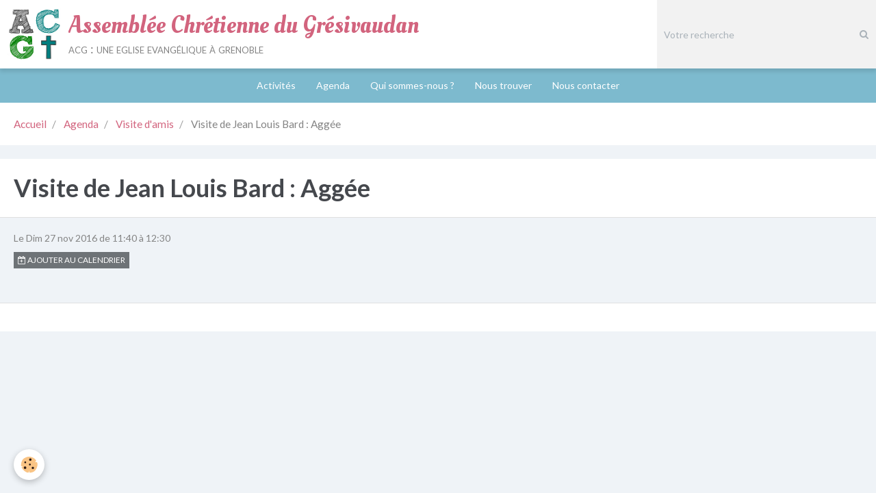

--- FILE ---
content_type: text/html; charset=UTF-8
request_url: http://www.acg-eglise.fr/agenda/visite-d-amis/visite-de-jean-louis-bard-aggee.html
body_size: 15771
content:
        

<!DOCTYPE html>
<html lang="fr">
    <head>
        <title>Visite de Jean Louis Bard : Aggée</title>
        <!-- blogger / inbox -->
<meta http-equiv="Content-Type" content="text/html; charset=utf-8">
<!--[if IE]>
<meta http-equiv="X-UA-Compatible" content="IE=edge">
<![endif]-->
<meta name="viewport" content="width=device-width, initial-scale=1, maximum-scale=1.0, user-scalable=no">
<meta name="msapplication-tap-highlight" content="no">
  <link rel="alternate" type="application/rss+xml" href="http://www.acg-eglise.fr/agenda/do/rss.xml" />
  <meta property="og:title" content="Visite de Jean Louis Bard : Aggée"/>
  <meta property="og:url" content="http://www.acg-eglise.fr/agenda/visite-d-amis/visite-de-jean-louis-bard-aggee.html"/>
  <meta property="og:type" content="website"/>
  <link rel="alternate" type="application/rss+xml" title="Assemblée Chrétienne du Grésivaudan : Agenda" href="http://www.acg-eglise.fr/agenda/do/rss.xml" />
  <link rel="canonical" href="http://www.acg-eglise.fr/agenda/visite-d-amis/visite-de-jean-louis-bard-aggee.html">
<meta name="generator" content="e-monsite (e-monsite.com)">

<link rel="icon" href="http://www.acg-eglise.fr/medias/site/favicon/logo2-1.png">






                <meta name="apple-mobile-web-app-capable" content="yes">
        <meta name="apple-mobile-web-app-status-bar-style" content="black-translucent">

                
                                    
                
                                     
                                                                                        
            <link href="https://fonts.googleapis.com/css?family=Lato:300,400,700%7COleo%20Script:300,400,700&display=swap" rel="stylesheet">
        
        <link href="https://maxcdn.bootstrapcdn.com/font-awesome/4.7.0/css/font-awesome.min.css" rel="stylesheet">
        <link href="//www.acg-eglise.fr/themes/combined.css?v=6_1646067834_317" rel="stylesheet">

        <!-- EMS FRAMEWORK -->
        <script src="//www.acg-eglise.fr/medias/static/themes/ems_framework/js/jquery.min.js"></script>
        <!-- HTML5 shim and Respond.js for IE8 support of HTML5 elements and media queries -->
        <!--[if lt IE 9]>
        <script src="//www.acg-eglise.fr/medias/static/themes/ems_framework/js/html5shiv.min.js"></script>
        <script src="//www.acg-eglise.fr/medias/static/themes/ems_framework/js/respond.min.js"></script>
        <![endif]-->

        <script src="//www.acg-eglise.fr/medias/static/themes/ems_framework/js/ems-framework.min.js?v=2080"></script>

        <script src="http://www.acg-eglise.fr/themes/content.js?v=6_1646067834_317&lang=fr"></script>

            <script src="//www.acg-eglise.fr/medias/static/js/rgpd-cookies/jquery.rgpd-cookies.js?v=2080"></script>
    <script>
                                    $(document).ready(function() {
            $.RGPDCookies({
                theme: 'ems_framework',
                site: 'www.acg-eglise.fr',
                privacy_policy_link: '/about/privacypolicy/',
                cookies: [{"id":null,"favicon_url":"https:\/\/ssl.gstatic.com\/analytics\/20210414-01\/app\/static\/analytics_standard_icon.png","enabled":true,"model":"google_analytics","title":"Google Analytics","short_description":"Permet d'analyser les statistiques de consultation de notre site","long_description":"Indispensable pour piloter notre site internet, il permet de mesurer des indicateurs comme l\u2019affluence, les produits les plus consult\u00e9s, ou encore la r\u00e9partition g\u00e9ographique des visiteurs.","privacy_policy_url":"https:\/\/support.google.com\/analytics\/answer\/6004245?hl=fr","slug":"google-analytics"},{"id":null,"favicon_url":"","enabled":true,"model":"addthis","title":"AddThis","short_description":"Partage social","long_description":"Nous utilisons cet outil afin de vous proposer des liens de partage vers des plateformes tiers comme Twitter, Facebook, etc.","privacy_policy_url":"https:\/\/www.oracle.com\/legal\/privacy\/addthis-privacy-policy.html","slug":"addthis"}],
                modal_title: 'Gestion\u0020des\u0020cookies',
                modal_description: 'd\u00E9pose\u0020des\u0020cookies\u0020pour\u0020am\u00E9liorer\u0020votre\u0020exp\u00E9rience\u0020de\u0020navigation,\nmesurer\u0020l\u0027audience\u0020du\u0020site\u0020internet,\u0020afficher\u0020des\u0020publicit\u00E9s\u0020personnalis\u00E9es,\nr\u00E9aliser\u0020des\u0020campagnes\u0020cibl\u00E9es\u0020et\u0020personnaliser\u0020l\u0027interface\u0020du\u0020site.',
                privacy_policy_label: 'Consulter\u0020la\u0020politique\u0020de\u0020confidentialit\u00E9',
                check_all_label: 'Tout\u0020cocher',
                refuse_button: 'Refuser',
                settings_button: 'Param\u00E9trer',
                accept_button: 'Accepter',
                callback: function() {
                    // website google analytics case (with gtag), consent "on the fly"
                    if ('gtag' in window && typeof window.gtag === 'function') {
                        if (window.jsCookie.get('rgpd-cookie-google-analytics') === undefined
                            || window.jsCookie.get('rgpd-cookie-google-analytics') === '0') {
                            gtag('consent', 'update', {
                                'ad_storage': 'denied',
                                'analytics_storage': 'denied'
                            });
                        } else {
                            gtag('consent', 'update', {
                                'ad_storage': 'granted',
                                'analytics_storage': 'granted'
                            });
                        }
                    }
                }
            });
        });
    </script>

        <script async src="https://www.googletagmanager.com/gtag/js?id=G-4VN4372P6E"></script>
<script>
    window.dataLayer = window.dataLayer || [];
    function gtag(){dataLayer.push(arguments);}
    
    gtag('consent', 'default', {
        'ad_storage': 'denied',
        'analytics_storage': 'denied'
    });
    
    gtag('js', new Date());
    gtag('config', 'G-4VN4372P6E');
</script>

                <script type="application/ld+json">
    {
        "@context" : "https://schema.org/",
        "@type" : "WebSite",
        "name" : "Assemblée Chrétienne du Grésivaudan",
        "url" : "http://www.acg-eglise.fr/"
    }
</script>
            </head>
    <body id="agenda_run_visite-d-amis_visite-de-jean-louis-bard-aggee" class="default social-links-fixed-phone">
        

        
        <!-- HEADER -->
                        
        <header id="header">
            <div id="header-container" class="fixed" data-align="center">
                                <button type="button" class="btn btn-link fadeIn navbar-toggle">
                    <span class="icon-bar"></span>
                </button>
                
                                <a class="brand fadeIn" href="http://www.acg-eglise.fr/" data-direction="horizontal">
                                        <img src="http://www.acg-eglise.fr/medias/site/logos/logo2.png" alt="assembleechretiennedugresivaudan" class="logo hidden-phone">
                                                            <span class="brand-titles">
                        <span class="brand-title">Assemblée Chrétienne du Grésivaudan</span>
                                                <span class="brand-subtitle hidden-phone">acg : une eglise evangélique à grenoble</span>
                                            </span>
                                    </a>
                
                
                                <div class="quick-access">
                    
                                                                                                                        <div class="quick-access-btn hidden-desktop" data-content="search">
                            <button type="button" class="btn btn-link">
                                <i class="fa fa-search"></i>
                            </button>
                            <div class="quick-access-tooltip">
                                <form method="get" action="http://www.acg-eglise.fr/search/site/" class="header-search-form">
                                    <div class="input-group">
                                        <input type="text" name="q" value="" placeholder="Votre recherche" pattern=".{3,}" required title="Seuls les mots de plus de deux caractères sont pris en compte lors de la recherche.">
                                        <div class="input-group-btn">
                                            <button type="submit" class="btn btn-primary">
                                                <i class="fa fa-search"></i>
                                            </button>
                                    	</div>
                                    </div>
                                </form>
                            </div>
                        </div>
                    
                    
                                    </div>
                
                                <div class="header-search visible-desktop">
                    <form method="get" action="http://www.acg-eglise.fr/search/site/" class="quick-access-form">
                        <div class="input-group">
                            <input type="text" name="q" value="" placeholder="Votre recherche" pattern=".{3,}" required title="Seuls les mots de plus de deux caractères sont pris en compte lors de la recherche.">
                            <div class="input-group-btn">
                				<button type="submit" class="btn btn-link">
                                    <i class="fa fa-search"></i>
                                </button>
                			</div>
                        </div>
                    </form>
                </div>
                            </div>
        </header>
        <!-- //HEADER -->

        
        
                <!-- MENU -->
        <div id="menu-wrapper" class="horizontal fixed-on-mobile" data-opening="y">
                        <nav id="menu" class="navbar">
                
                
                                    <ul class="nav navbar-nav">
                    <li>
                <a href="http://www.acg-eglise.fr/pages/les-actions.html">
                                        Activités
                </a>
                            </li>
                    <li>
                <a href="http://www.acg-eglise.fr/pages/agenda.html">
                                        Agenda
                </a>
                            </li>
                    <li>
                <a href="http://www.acg-eglise.fr/pages/presentation.html">
                                        Qui sommes-nous ?
                </a>
                            </li>
                    <li>
                <a href="http://www.acg-eglise.fr/pages/ou-sommes-nous.html">
                                        Nous trouver 
                </a>
                            </li>
                    <li>
                <a href="http://www.acg-eglise.fr/contact/">
                                        Nous contacter
                </a>
                            </li>
            </ul>

                
                            </nav>
        </div>
        <!-- //MENU -->
        
        
        
        <!-- WRAPPER -->
                        <div id="wrapper">
            
            <div id="main" data-order="1" data-order-phone="1">
                                                       <ol class="breadcrumb">
                  <li>
            <a href="http://www.acg-eglise.fr/">Accueil</a>
        </li>
                        <li>
            <a href="http://www.acg-eglise.fr/agenda/">Agenda</a>
        </li>
                        <li>
            <a href="http://www.acg-eglise.fr/agenda/visite-d-amis/">Visite d'amis</a>
        </li>
                        <li class="active">
            Visite de Jean Louis Bard : Aggée
         </li>
            </ol>
                
                                                                    
                                
                                
                                
                                <div class="view view-agenda" id="view-item" data-category="visite-d-amis" data-id-event="582882181b395a7028be2309">
        <div id="site-module" class="site-module" data-itemid="57069d888e774f56132bba7d" data-siteid="57069c6a21fd4f56132b71a5"></div>
    <h1 class="view-title">Visite de Jean Louis Bard : Aggée</h1>
    <p class="view-subtitle">
                    <span class="date">Le Dim 27 nov 2016</span>
                                            <span class="time-start">de 11:40</span> <span class="time-end">à 12:30</span>
                                </p>

            <p>
                            <a href="http://www.acg-eglise.fr/agenda/do/icalendar/582882181b395a7028be2309/" class="btn btn-small btn-primary"><i class="fa fa-calendar-plus-o"></i> Ajouter au calendrier</a>
                                </p>
    
    <ul class="list-inline">
                            </ul>

            <div class="clearfix"></div>
    
    
    
    <address>
                                                            </address>

    
    
    
    
    
    

</div>


            </div>

                    </div>
        <!-- //WRAPPER -->

                 <!-- SOCIAL LINKS -->
                                                            <!-- //SOCIAL LINKS -->
        
                <!-- FOOTER -->
        <footer id="footer">
            <div class="container">
                                <div id="footer-extras" class="row">
                                                                                                                                                                    <div class="column column4" id="column-social">
                                            </div>
                                    </div>
                
                
                            </div>
        </footer>
        <!-- //FOOTER -->
        
        <!-- SCROLLTOP -->
        <span id="scrollToTop"><i class="fa fa-chevron-up"></i></span>

        
        
        <script src="//www.acg-eglise.fr/medias/static/themes/ems_framework/js/jquery.mobile.custom.min.js"></script>
        <script src="//www.acg-eglise.fr/medias/static/themes/ems_framework/js/jquery.zoom.min.js"></script>
        <script src="//www.acg-eglise.fr/medias/static/themes/ems_framework/js/masonry.pkgd.min.js"></script>
        <script src="//www.acg-eglise.fr/medias/static/themes/ems_framework/js/imagesloaded.pkgd.min.js"></script>
        <script src="//www.acg-eglise.fr/medias/static/themes/ems_framework/js/imagelightbox.min.js"></script>
        <script src="http://www.acg-eglise.fr/themes/custom.js"></script>
                <!-- CUSTOMIZE JS -->
        <script>
        <!-- script pour la neige, etc. //-->
document.write('\<script type="text/javascript" src="http://scriptsdegiga24.e-monsite.com/medias/files/tombeImage.js"><\/script>');
// Format jj/mm uniquement pour les dates de début et fin d'activation du script
var dateDebut = "01/12" // Date de départ - ici à partir du 01/12
var dateFin = "31/01" // Date d'arrêt (incluse) - ici jusqu'au 31/01
var urlImage="http://scriptsdegiga24.e-monsite.com/medias/images/flocon.gif" //url de l'image
$(document).ready(function(){
tombeImage(dateDebut,dateFin);
});
<!-- fin du script pour la neige, etc. //-->
        </script>
                    

 
    
						 	 




    </body>
</html>
